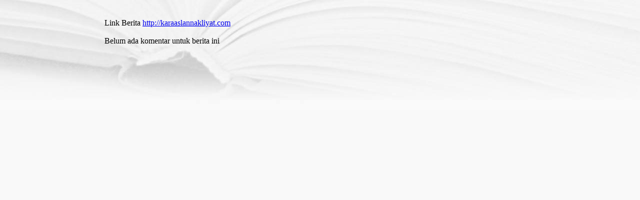

--- FILE ---
content_type: text/html
request_url: http://www.infoanda.com/viewcomments.php?li=karaaslannakliyat.com
body_size: 851
content:
<html>

<head>
<title>Infoanda, Info untuk semua, dari anda untuk anda</title>
<meta name="GENERATOR" content="Microsoft FrontPage 5.0">
<meta name="ProgId" content="FrontPage.Editor.Document">
<meta http-equiv="Content-Type" content="text/html; charset=windows-1252">
	<meta name="description" content="Info untuk semua, dari anda untuk anda">
	<meta name="keywords" content="info, indonesia, jakarta, jabotabek, informasi, iklan">
	<meta name="robots" content="index,follow">
<style>
body {
    background: #f9f9f9 url('/images/headbg.jpg') no-repeat 0 0;
}
</style>	
</head>

<body>

<br>
<table align="center" border="0" width="70%" cellspacing="10" ><tr>
<td>

Link Berita <a href="http://karaaslannakliyat.com"> http://karaaslannakliyat.com</a><BR><BR>Belum ada komentar untuk berita ini</table>


<br>

</td>
</tr>
</table>


</body>

</html>

